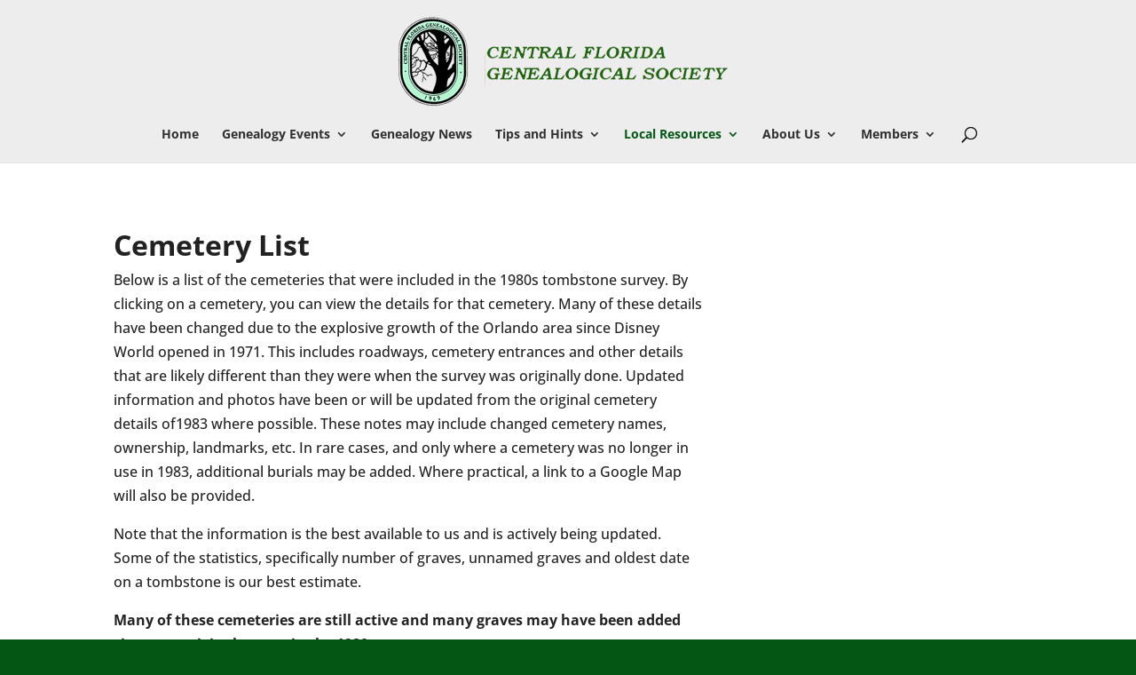

--- FILE ---
content_type: text/css
request_url: https://cfgs.org/wp-content/themes/cfgs/style.css?ver=4.27.5
body_size: 112
content:
/*
 Theme Name:     Central Florida Genealogical Society
 Theme URI:      https://www.cfgs.org/
 Description:
 Author:         Delta Systems
 Author URI:     https://www.justcalldelta.com
 Template:       Divi
 Version:        1.0.0
*/

/* Theme customization starts here
------------------------------------------------------- */

html #main-content h1 a,
html #main-content h2 a,
html #main-content h3 a,
html #main-content h4 a,
html #main-content h5 a {
    text-decoration: underline;
		color: #045615;
}

.gform_wrapper button {
	cursor: pointer;
	color: #fff;
}

/* make large tables fit on mobile */
@media screen and (max-width: 767px) {
	.big-table table td {
		display: block;
	}
}


/* members only styles for menu */

#top-menu li.members-only {
   display: none;
}
.logged-in #top-menu li.members-only {
   display: inline-block;
}
.et_pb_forgot_password {
   display: none !important;
}
